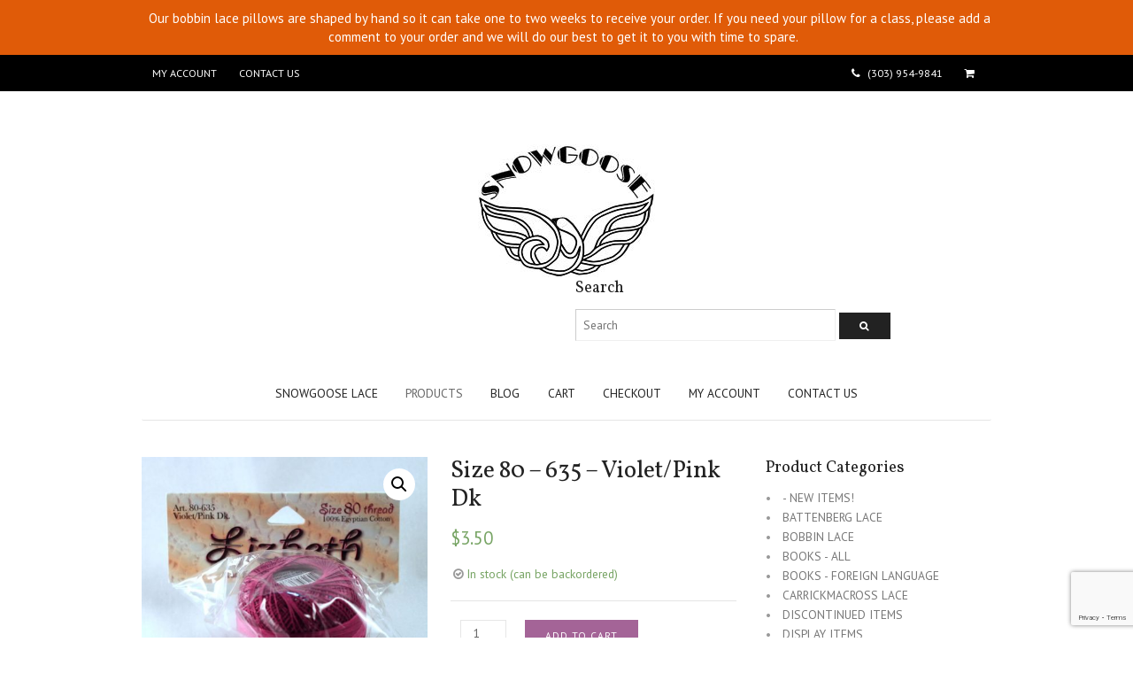

--- FILE ---
content_type: text/html; charset=utf-8
request_url: https://www.google.com/recaptcha/api2/anchor?ar=1&k=6LfnZLQUAAAAABOV_l9vnav7w0I2GrDxWfVcH3ya&co=aHR0cHM6Ly93d3cuc25vd2dvb3NlbGFjZS5jb206NDQz&hl=en&v=PoyoqOPhxBO7pBk68S4YbpHZ&size=invisible&anchor-ms=20000&execute-ms=30000&cb=se1arkj4gksh
body_size: 48725
content:
<!DOCTYPE HTML><html dir="ltr" lang="en"><head><meta http-equiv="Content-Type" content="text/html; charset=UTF-8">
<meta http-equiv="X-UA-Compatible" content="IE=edge">
<title>reCAPTCHA</title>
<style type="text/css">
/* cyrillic-ext */
@font-face {
  font-family: 'Roboto';
  font-style: normal;
  font-weight: 400;
  font-stretch: 100%;
  src: url(//fonts.gstatic.com/s/roboto/v48/KFO7CnqEu92Fr1ME7kSn66aGLdTylUAMa3GUBHMdazTgWw.woff2) format('woff2');
  unicode-range: U+0460-052F, U+1C80-1C8A, U+20B4, U+2DE0-2DFF, U+A640-A69F, U+FE2E-FE2F;
}
/* cyrillic */
@font-face {
  font-family: 'Roboto';
  font-style: normal;
  font-weight: 400;
  font-stretch: 100%;
  src: url(//fonts.gstatic.com/s/roboto/v48/KFO7CnqEu92Fr1ME7kSn66aGLdTylUAMa3iUBHMdazTgWw.woff2) format('woff2');
  unicode-range: U+0301, U+0400-045F, U+0490-0491, U+04B0-04B1, U+2116;
}
/* greek-ext */
@font-face {
  font-family: 'Roboto';
  font-style: normal;
  font-weight: 400;
  font-stretch: 100%;
  src: url(//fonts.gstatic.com/s/roboto/v48/KFO7CnqEu92Fr1ME7kSn66aGLdTylUAMa3CUBHMdazTgWw.woff2) format('woff2');
  unicode-range: U+1F00-1FFF;
}
/* greek */
@font-face {
  font-family: 'Roboto';
  font-style: normal;
  font-weight: 400;
  font-stretch: 100%;
  src: url(//fonts.gstatic.com/s/roboto/v48/KFO7CnqEu92Fr1ME7kSn66aGLdTylUAMa3-UBHMdazTgWw.woff2) format('woff2');
  unicode-range: U+0370-0377, U+037A-037F, U+0384-038A, U+038C, U+038E-03A1, U+03A3-03FF;
}
/* math */
@font-face {
  font-family: 'Roboto';
  font-style: normal;
  font-weight: 400;
  font-stretch: 100%;
  src: url(//fonts.gstatic.com/s/roboto/v48/KFO7CnqEu92Fr1ME7kSn66aGLdTylUAMawCUBHMdazTgWw.woff2) format('woff2');
  unicode-range: U+0302-0303, U+0305, U+0307-0308, U+0310, U+0312, U+0315, U+031A, U+0326-0327, U+032C, U+032F-0330, U+0332-0333, U+0338, U+033A, U+0346, U+034D, U+0391-03A1, U+03A3-03A9, U+03B1-03C9, U+03D1, U+03D5-03D6, U+03F0-03F1, U+03F4-03F5, U+2016-2017, U+2034-2038, U+203C, U+2040, U+2043, U+2047, U+2050, U+2057, U+205F, U+2070-2071, U+2074-208E, U+2090-209C, U+20D0-20DC, U+20E1, U+20E5-20EF, U+2100-2112, U+2114-2115, U+2117-2121, U+2123-214F, U+2190, U+2192, U+2194-21AE, U+21B0-21E5, U+21F1-21F2, U+21F4-2211, U+2213-2214, U+2216-22FF, U+2308-230B, U+2310, U+2319, U+231C-2321, U+2336-237A, U+237C, U+2395, U+239B-23B7, U+23D0, U+23DC-23E1, U+2474-2475, U+25AF, U+25B3, U+25B7, U+25BD, U+25C1, U+25CA, U+25CC, U+25FB, U+266D-266F, U+27C0-27FF, U+2900-2AFF, U+2B0E-2B11, U+2B30-2B4C, U+2BFE, U+3030, U+FF5B, U+FF5D, U+1D400-1D7FF, U+1EE00-1EEFF;
}
/* symbols */
@font-face {
  font-family: 'Roboto';
  font-style: normal;
  font-weight: 400;
  font-stretch: 100%;
  src: url(//fonts.gstatic.com/s/roboto/v48/KFO7CnqEu92Fr1ME7kSn66aGLdTylUAMaxKUBHMdazTgWw.woff2) format('woff2');
  unicode-range: U+0001-000C, U+000E-001F, U+007F-009F, U+20DD-20E0, U+20E2-20E4, U+2150-218F, U+2190, U+2192, U+2194-2199, U+21AF, U+21E6-21F0, U+21F3, U+2218-2219, U+2299, U+22C4-22C6, U+2300-243F, U+2440-244A, U+2460-24FF, U+25A0-27BF, U+2800-28FF, U+2921-2922, U+2981, U+29BF, U+29EB, U+2B00-2BFF, U+4DC0-4DFF, U+FFF9-FFFB, U+10140-1018E, U+10190-1019C, U+101A0, U+101D0-101FD, U+102E0-102FB, U+10E60-10E7E, U+1D2C0-1D2D3, U+1D2E0-1D37F, U+1F000-1F0FF, U+1F100-1F1AD, U+1F1E6-1F1FF, U+1F30D-1F30F, U+1F315, U+1F31C, U+1F31E, U+1F320-1F32C, U+1F336, U+1F378, U+1F37D, U+1F382, U+1F393-1F39F, U+1F3A7-1F3A8, U+1F3AC-1F3AF, U+1F3C2, U+1F3C4-1F3C6, U+1F3CA-1F3CE, U+1F3D4-1F3E0, U+1F3ED, U+1F3F1-1F3F3, U+1F3F5-1F3F7, U+1F408, U+1F415, U+1F41F, U+1F426, U+1F43F, U+1F441-1F442, U+1F444, U+1F446-1F449, U+1F44C-1F44E, U+1F453, U+1F46A, U+1F47D, U+1F4A3, U+1F4B0, U+1F4B3, U+1F4B9, U+1F4BB, U+1F4BF, U+1F4C8-1F4CB, U+1F4D6, U+1F4DA, U+1F4DF, U+1F4E3-1F4E6, U+1F4EA-1F4ED, U+1F4F7, U+1F4F9-1F4FB, U+1F4FD-1F4FE, U+1F503, U+1F507-1F50B, U+1F50D, U+1F512-1F513, U+1F53E-1F54A, U+1F54F-1F5FA, U+1F610, U+1F650-1F67F, U+1F687, U+1F68D, U+1F691, U+1F694, U+1F698, U+1F6AD, U+1F6B2, U+1F6B9-1F6BA, U+1F6BC, U+1F6C6-1F6CF, U+1F6D3-1F6D7, U+1F6E0-1F6EA, U+1F6F0-1F6F3, U+1F6F7-1F6FC, U+1F700-1F7FF, U+1F800-1F80B, U+1F810-1F847, U+1F850-1F859, U+1F860-1F887, U+1F890-1F8AD, U+1F8B0-1F8BB, U+1F8C0-1F8C1, U+1F900-1F90B, U+1F93B, U+1F946, U+1F984, U+1F996, U+1F9E9, U+1FA00-1FA6F, U+1FA70-1FA7C, U+1FA80-1FA89, U+1FA8F-1FAC6, U+1FACE-1FADC, U+1FADF-1FAE9, U+1FAF0-1FAF8, U+1FB00-1FBFF;
}
/* vietnamese */
@font-face {
  font-family: 'Roboto';
  font-style: normal;
  font-weight: 400;
  font-stretch: 100%;
  src: url(//fonts.gstatic.com/s/roboto/v48/KFO7CnqEu92Fr1ME7kSn66aGLdTylUAMa3OUBHMdazTgWw.woff2) format('woff2');
  unicode-range: U+0102-0103, U+0110-0111, U+0128-0129, U+0168-0169, U+01A0-01A1, U+01AF-01B0, U+0300-0301, U+0303-0304, U+0308-0309, U+0323, U+0329, U+1EA0-1EF9, U+20AB;
}
/* latin-ext */
@font-face {
  font-family: 'Roboto';
  font-style: normal;
  font-weight: 400;
  font-stretch: 100%;
  src: url(//fonts.gstatic.com/s/roboto/v48/KFO7CnqEu92Fr1ME7kSn66aGLdTylUAMa3KUBHMdazTgWw.woff2) format('woff2');
  unicode-range: U+0100-02BA, U+02BD-02C5, U+02C7-02CC, U+02CE-02D7, U+02DD-02FF, U+0304, U+0308, U+0329, U+1D00-1DBF, U+1E00-1E9F, U+1EF2-1EFF, U+2020, U+20A0-20AB, U+20AD-20C0, U+2113, U+2C60-2C7F, U+A720-A7FF;
}
/* latin */
@font-face {
  font-family: 'Roboto';
  font-style: normal;
  font-weight: 400;
  font-stretch: 100%;
  src: url(//fonts.gstatic.com/s/roboto/v48/KFO7CnqEu92Fr1ME7kSn66aGLdTylUAMa3yUBHMdazQ.woff2) format('woff2');
  unicode-range: U+0000-00FF, U+0131, U+0152-0153, U+02BB-02BC, U+02C6, U+02DA, U+02DC, U+0304, U+0308, U+0329, U+2000-206F, U+20AC, U+2122, U+2191, U+2193, U+2212, U+2215, U+FEFF, U+FFFD;
}
/* cyrillic-ext */
@font-face {
  font-family: 'Roboto';
  font-style: normal;
  font-weight: 500;
  font-stretch: 100%;
  src: url(//fonts.gstatic.com/s/roboto/v48/KFO7CnqEu92Fr1ME7kSn66aGLdTylUAMa3GUBHMdazTgWw.woff2) format('woff2');
  unicode-range: U+0460-052F, U+1C80-1C8A, U+20B4, U+2DE0-2DFF, U+A640-A69F, U+FE2E-FE2F;
}
/* cyrillic */
@font-face {
  font-family: 'Roboto';
  font-style: normal;
  font-weight: 500;
  font-stretch: 100%;
  src: url(//fonts.gstatic.com/s/roboto/v48/KFO7CnqEu92Fr1ME7kSn66aGLdTylUAMa3iUBHMdazTgWw.woff2) format('woff2');
  unicode-range: U+0301, U+0400-045F, U+0490-0491, U+04B0-04B1, U+2116;
}
/* greek-ext */
@font-face {
  font-family: 'Roboto';
  font-style: normal;
  font-weight: 500;
  font-stretch: 100%;
  src: url(//fonts.gstatic.com/s/roboto/v48/KFO7CnqEu92Fr1ME7kSn66aGLdTylUAMa3CUBHMdazTgWw.woff2) format('woff2');
  unicode-range: U+1F00-1FFF;
}
/* greek */
@font-face {
  font-family: 'Roboto';
  font-style: normal;
  font-weight: 500;
  font-stretch: 100%;
  src: url(//fonts.gstatic.com/s/roboto/v48/KFO7CnqEu92Fr1ME7kSn66aGLdTylUAMa3-UBHMdazTgWw.woff2) format('woff2');
  unicode-range: U+0370-0377, U+037A-037F, U+0384-038A, U+038C, U+038E-03A1, U+03A3-03FF;
}
/* math */
@font-face {
  font-family: 'Roboto';
  font-style: normal;
  font-weight: 500;
  font-stretch: 100%;
  src: url(//fonts.gstatic.com/s/roboto/v48/KFO7CnqEu92Fr1ME7kSn66aGLdTylUAMawCUBHMdazTgWw.woff2) format('woff2');
  unicode-range: U+0302-0303, U+0305, U+0307-0308, U+0310, U+0312, U+0315, U+031A, U+0326-0327, U+032C, U+032F-0330, U+0332-0333, U+0338, U+033A, U+0346, U+034D, U+0391-03A1, U+03A3-03A9, U+03B1-03C9, U+03D1, U+03D5-03D6, U+03F0-03F1, U+03F4-03F5, U+2016-2017, U+2034-2038, U+203C, U+2040, U+2043, U+2047, U+2050, U+2057, U+205F, U+2070-2071, U+2074-208E, U+2090-209C, U+20D0-20DC, U+20E1, U+20E5-20EF, U+2100-2112, U+2114-2115, U+2117-2121, U+2123-214F, U+2190, U+2192, U+2194-21AE, U+21B0-21E5, U+21F1-21F2, U+21F4-2211, U+2213-2214, U+2216-22FF, U+2308-230B, U+2310, U+2319, U+231C-2321, U+2336-237A, U+237C, U+2395, U+239B-23B7, U+23D0, U+23DC-23E1, U+2474-2475, U+25AF, U+25B3, U+25B7, U+25BD, U+25C1, U+25CA, U+25CC, U+25FB, U+266D-266F, U+27C0-27FF, U+2900-2AFF, U+2B0E-2B11, U+2B30-2B4C, U+2BFE, U+3030, U+FF5B, U+FF5D, U+1D400-1D7FF, U+1EE00-1EEFF;
}
/* symbols */
@font-face {
  font-family: 'Roboto';
  font-style: normal;
  font-weight: 500;
  font-stretch: 100%;
  src: url(//fonts.gstatic.com/s/roboto/v48/KFO7CnqEu92Fr1ME7kSn66aGLdTylUAMaxKUBHMdazTgWw.woff2) format('woff2');
  unicode-range: U+0001-000C, U+000E-001F, U+007F-009F, U+20DD-20E0, U+20E2-20E4, U+2150-218F, U+2190, U+2192, U+2194-2199, U+21AF, U+21E6-21F0, U+21F3, U+2218-2219, U+2299, U+22C4-22C6, U+2300-243F, U+2440-244A, U+2460-24FF, U+25A0-27BF, U+2800-28FF, U+2921-2922, U+2981, U+29BF, U+29EB, U+2B00-2BFF, U+4DC0-4DFF, U+FFF9-FFFB, U+10140-1018E, U+10190-1019C, U+101A0, U+101D0-101FD, U+102E0-102FB, U+10E60-10E7E, U+1D2C0-1D2D3, U+1D2E0-1D37F, U+1F000-1F0FF, U+1F100-1F1AD, U+1F1E6-1F1FF, U+1F30D-1F30F, U+1F315, U+1F31C, U+1F31E, U+1F320-1F32C, U+1F336, U+1F378, U+1F37D, U+1F382, U+1F393-1F39F, U+1F3A7-1F3A8, U+1F3AC-1F3AF, U+1F3C2, U+1F3C4-1F3C6, U+1F3CA-1F3CE, U+1F3D4-1F3E0, U+1F3ED, U+1F3F1-1F3F3, U+1F3F5-1F3F7, U+1F408, U+1F415, U+1F41F, U+1F426, U+1F43F, U+1F441-1F442, U+1F444, U+1F446-1F449, U+1F44C-1F44E, U+1F453, U+1F46A, U+1F47D, U+1F4A3, U+1F4B0, U+1F4B3, U+1F4B9, U+1F4BB, U+1F4BF, U+1F4C8-1F4CB, U+1F4D6, U+1F4DA, U+1F4DF, U+1F4E3-1F4E6, U+1F4EA-1F4ED, U+1F4F7, U+1F4F9-1F4FB, U+1F4FD-1F4FE, U+1F503, U+1F507-1F50B, U+1F50D, U+1F512-1F513, U+1F53E-1F54A, U+1F54F-1F5FA, U+1F610, U+1F650-1F67F, U+1F687, U+1F68D, U+1F691, U+1F694, U+1F698, U+1F6AD, U+1F6B2, U+1F6B9-1F6BA, U+1F6BC, U+1F6C6-1F6CF, U+1F6D3-1F6D7, U+1F6E0-1F6EA, U+1F6F0-1F6F3, U+1F6F7-1F6FC, U+1F700-1F7FF, U+1F800-1F80B, U+1F810-1F847, U+1F850-1F859, U+1F860-1F887, U+1F890-1F8AD, U+1F8B0-1F8BB, U+1F8C0-1F8C1, U+1F900-1F90B, U+1F93B, U+1F946, U+1F984, U+1F996, U+1F9E9, U+1FA00-1FA6F, U+1FA70-1FA7C, U+1FA80-1FA89, U+1FA8F-1FAC6, U+1FACE-1FADC, U+1FADF-1FAE9, U+1FAF0-1FAF8, U+1FB00-1FBFF;
}
/* vietnamese */
@font-face {
  font-family: 'Roboto';
  font-style: normal;
  font-weight: 500;
  font-stretch: 100%;
  src: url(//fonts.gstatic.com/s/roboto/v48/KFO7CnqEu92Fr1ME7kSn66aGLdTylUAMa3OUBHMdazTgWw.woff2) format('woff2');
  unicode-range: U+0102-0103, U+0110-0111, U+0128-0129, U+0168-0169, U+01A0-01A1, U+01AF-01B0, U+0300-0301, U+0303-0304, U+0308-0309, U+0323, U+0329, U+1EA0-1EF9, U+20AB;
}
/* latin-ext */
@font-face {
  font-family: 'Roboto';
  font-style: normal;
  font-weight: 500;
  font-stretch: 100%;
  src: url(//fonts.gstatic.com/s/roboto/v48/KFO7CnqEu92Fr1ME7kSn66aGLdTylUAMa3KUBHMdazTgWw.woff2) format('woff2');
  unicode-range: U+0100-02BA, U+02BD-02C5, U+02C7-02CC, U+02CE-02D7, U+02DD-02FF, U+0304, U+0308, U+0329, U+1D00-1DBF, U+1E00-1E9F, U+1EF2-1EFF, U+2020, U+20A0-20AB, U+20AD-20C0, U+2113, U+2C60-2C7F, U+A720-A7FF;
}
/* latin */
@font-face {
  font-family: 'Roboto';
  font-style: normal;
  font-weight: 500;
  font-stretch: 100%;
  src: url(//fonts.gstatic.com/s/roboto/v48/KFO7CnqEu92Fr1ME7kSn66aGLdTylUAMa3yUBHMdazQ.woff2) format('woff2');
  unicode-range: U+0000-00FF, U+0131, U+0152-0153, U+02BB-02BC, U+02C6, U+02DA, U+02DC, U+0304, U+0308, U+0329, U+2000-206F, U+20AC, U+2122, U+2191, U+2193, U+2212, U+2215, U+FEFF, U+FFFD;
}
/* cyrillic-ext */
@font-face {
  font-family: 'Roboto';
  font-style: normal;
  font-weight: 900;
  font-stretch: 100%;
  src: url(//fonts.gstatic.com/s/roboto/v48/KFO7CnqEu92Fr1ME7kSn66aGLdTylUAMa3GUBHMdazTgWw.woff2) format('woff2');
  unicode-range: U+0460-052F, U+1C80-1C8A, U+20B4, U+2DE0-2DFF, U+A640-A69F, U+FE2E-FE2F;
}
/* cyrillic */
@font-face {
  font-family: 'Roboto';
  font-style: normal;
  font-weight: 900;
  font-stretch: 100%;
  src: url(//fonts.gstatic.com/s/roboto/v48/KFO7CnqEu92Fr1ME7kSn66aGLdTylUAMa3iUBHMdazTgWw.woff2) format('woff2');
  unicode-range: U+0301, U+0400-045F, U+0490-0491, U+04B0-04B1, U+2116;
}
/* greek-ext */
@font-face {
  font-family: 'Roboto';
  font-style: normal;
  font-weight: 900;
  font-stretch: 100%;
  src: url(//fonts.gstatic.com/s/roboto/v48/KFO7CnqEu92Fr1ME7kSn66aGLdTylUAMa3CUBHMdazTgWw.woff2) format('woff2');
  unicode-range: U+1F00-1FFF;
}
/* greek */
@font-face {
  font-family: 'Roboto';
  font-style: normal;
  font-weight: 900;
  font-stretch: 100%;
  src: url(//fonts.gstatic.com/s/roboto/v48/KFO7CnqEu92Fr1ME7kSn66aGLdTylUAMa3-UBHMdazTgWw.woff2) format('woff2');
  unicode-range: U+0370-0377, U+037A-037F, U+0384-038A, U+038C, U+038E-03A1, U+03A3-03FF;
}
/* math */
@font-face {
  font-family: 'Roboto';
  font-style: normal;
  font-weight: 900;
  font-stretch: 100%;
  src: url(//fonts.gstatic.com/s/roboto/v48/KFO7CnqEu92Fr1ME7kSn66aGLdTylUAMawCUBHMdazTgWw.woff2) format('woff2');
  unicode-range: U+0302-0303, U+0305, U+0307-0308, U+0310, U+0312, U+0315, U+031A, U+0326-0327, U+032C, U+032F-0330, U+0332-0333, U+0338, U+033A, U+0346, U+034D, U+0391-03A1, U+03A3-03A9, U+03B1-03C9, U+03D1, U+03D5-03D6, U+03F0-03F1, U+03F4-03F5, U+2016-2017, U+2034-2038, U+203C, U+2040, U+2043, U+2047, U+2050, U+2057, U+205F, U+2070-2071, U+2074-208E, U+2090-209C, U+20D0-20DC, U+20E1, U+20E5-20EF, U+2100-2112, U+2114-2115, U+2117-2121, U+2123-214F, U+2190, U+2192, U+2194-21AE, U+21B0-21E5, U+21F1-21F2, U+21F4-2211, U+2213-2214, U+2216-22FF, U+2308-230B, U+2310, U+2319, U+231C-2321, U+2336-237A, U+237C, U+2395, U+239B-23B7, U+23D0, U+23DC-23E1, U+2474-2475, U+25AF, U+25B3, U+25B7, U+25BD, U+25C1, U+25CA, U+25CC, U+25FB, U+266D-266F, U+27C0-27FF, U+2900-2AFF, U+2B0E-2B11, U+2B30-2B4C, U+2BFE, U+3030, U+FF5B, U+FF5D, U+1D400-1D7FF, U+1EE00-1EEFF;
}
/* symbols */
@font-face {
  font-family: 'Roboto';
  font-style: normal;
  font-weight: 900;
  font-stretch: 100%;
  src: url(//fonts.gstatic.com/s/roboto/v48/KFO7CnqEu92Fr1ME7kSn66aGLdTylUAMaxKUBHMdazTgWw.woff2) format('woff2');
  unicode-range: U+0001-000C, U+000E-001F, U+007F-009F, U+20DD-20E0, U+20E2-20E4, U+2150-218F, U+2190, U+2192, U+2194-2199, U+21AF, U+21E6-21F0, U+21F3, U+2218-2219, U+2299, U+22C4-22C6, U+2300-243F, U+2440-244A, U+2460-24FF, U+25A0-27BF, U+2800-28FF, U+2921-2922, U+2981, U+29BF, U+29EB, U+2B00-2BFF, U+4DC0-4DFF, U+FFF9-FFFB, U+10140-1018E, U+10190-1019C, U+101A0, U+101D0-101FD, U+102E0-102FB, U+10E60-10E7E, U+1D2C0-1D2D3, U+1D2E0-1D37F, U+1F000-1F0FF, U+1F100-1F1AD, U+1F1E6-1F1FF, U+1F30D-1F30F, U+1F315, U+1F31C, U+1F31E, U+1F320-1F32C, U+1F336, U+1F378, U+1F37D, U+1F382, U+1F393-1F39F, U+1F3A7-1F3A8, U+1F3AC-1F3AF, U+1F3C2, U+1F3C4-1F3C6, U+1F3CA-1F3CE, U+1F3D4-1F3E0, U+1F3ED, U+1F3F1-1F3F3, U+1F3F5-1F3F7, U+1F408, U+1F415, U+1F41F, U+1F426, U+1F43F, U+1F441-1F442, U+1F444, U+1F446-1F449, U+1F44C-1F44E, U+1F453, U+1F46A, U+1F47D, U+1F4A3, U+1F4B0, U+1F4B3, U+1F4B9, U+1F4BB, U+1F4BF, U+1F4C8-1F4CB, U+1F4D6, U+1F4DA, U+1F4DF, U+1F4E3-1F4E6, U+1F4EA-1F4ED, U+1F4F7, U+1F4F9-1F4FB, U+1F4FD-1F4FE, U+1F503, U+1F507-1F50B, U+1F50D, U+1F512-1F513, U+1F53E-1F54A, U+1F54F-1F5FA, U+1F610, U+1F650-1F67F, U+1F687, U+1F68D, U+1F691, U+1F694, U+1F698, U+1F6AD, U+1F6B2, U+1F6B9-1F6BA, U+1F6BC, U+1F6C6-1F6CF, U+1F6D3-1F6D7, U+1F6E0-1F6EA, U+1F6F0-1F6F3, U+1F6F7-1F6FC, U+1F700-1F7FF, U+1F800-1F80B, U+1F810-1F847, U+1F850-1F859, U+1F860-1F887, U+1F890-1F8AD, U+1F8B0-1F8BB, U+1F8C0-1F8C1, U+1F900-1F90B, U+1F93B, U+1F946, U+1F984, U+1F996, U+1F9E9, U+1FA00-1FA6F, U+1FA70-1FA7C, U+1FA80-1FA89, U+1FA8F-1FAC6, U+1FACE-1FADC, U+1FADF-1FAE9, U+1FAF0-1FAF8, U+1FB00-1FBFF;
}
/* vietnamese */
@font-face {
  font-family: 'Roboto';
  font-style: normal;
  font-weight: 900;
  font-stretch: 100%;
  src: url(//fonts.gstatic.com/s/roboto/v48/KFO7CnqEu92Fr1ME7kSn66aGLdTylUAMa3OUBHMdazTgWw.woff2) format('woff2');
  unicode-range: U+0102-0103, U+0110-0111, U+0128-0129, U+0168-0169, U+01A0-01A1, U+01AF-01B0, U+0300-0301, U+0303-0304, U+0308-0309, U+0323, U+0329, U+1EA0-1EF9, U+20AB;
}
/* latin-ext */
@font-face {
  font-family: 'Roboto';
  font-style: normal;
  font-weight: 900;
  font-stretch: 100%;
  src: url(//fonts.gstatic.com/s/roboto/v48/KFO7CnqEu92Fr1ME7kSn66aGLdTylUAMa3KUBHMdazTgWw.woff2) format('woff2');
  unicode-range: U+0100-02BA, U+02BD-02C5, U+02C7-02CC, U+02CE-02D7, U+02DD-02FF, U+0304, U+0308, U+0329, U+1D00-1DBF, U+1E00-1E9F, U+1EF2-1EFF, U+2020, U+20A0-20AB, U+20AD-20C0, U+2113, U+2C60-2C7F, U+A720-A7FF;
}
/* latin */
@font-face {
  font-family: 'Roboto';
  font-style: normal;
  font-weight: 900;
  font-stretch: 100%;
  src: url(//fonts.gstatic.com/s/roboto/v48/KFO7CnqEu92Fr1ME7kSn66aGLdTylUAMa3yUBHMdazQ.woff2) format('woff2');
  unicode-range: U+0000-00FF, U+0131, U+0152-0153, U+02BB-02BC, U+02C6, U+02DA, U+02DC, U+0304, U+0308, U+0329, U+2000-206F, U+20AC, U+2122, U+2191, U+2193, U+2212, U+2215, U+FEFF, U+FFFD;
}

</style>
<link rel="stylesheet" type="text/css" href="https://www.gstatic.com/recaptcha/releases/PoyoqOPhxBO7pBk68S4YbpHZ/styles__ltr.css">
<script nonce="hDg96fLvZRvazrhaCizwJA" type="text/javascript">window['__recaptcha_api'] = 'https://www.google.com/recaptcha/api2/';</script>
<script type="text/javascript" src="https://www.gstatic.com/recaptcha/releases/PoyoqOPhxBO7pBk68S4YbpHZ/recaptcha__en.js" nonce="hDg96fLvZRvazrhaCizwJA">
      
    </script></head>
<body><div id="rc-anchor-alert" class="rc-anchor-alert"></div>
<input type="hidden" id="recaptcha-token" value="[base64]">
<script type="text/javascript" nonce="hDg96fLvZRvazrhaCizwJA">
      recaptcha.anchor.Main.init("[\x22ainput\x22,[\x22bgdata\x22,\x22\x22,\[base64]/[base64]/[base64]/[base64]/[base64]/UltsKytdPUU6KEU8MjA0OD9SW2wrK109RT4+NnwxOTI6KChFJjY0NTEyKT09NTUyOTYmJk0rMTxjLmxlbmd0aCYmKGMuY2hhckNvZGVBdChNKzEpJjY0NTEyKT09NTYzMjA/[base64]/[base64]/[base64]/[base64]/[base64]/[base64]/[base64]\x22,\[base64]\\u003d\\u003d\x22,\x22LWw5WMOAeRDCg8KiwrTDnMKQw73CpMOQMsK4VsOSfsOqA8OSwoBRwpzCiibCi2dpb3nChMKWb2TDnDIKU2LDkmE2wosMBMKFalDCrRFOwqEnwp/CkAHDr8Opw5xmw7oNw6QddzvDi8OWwo1kYVhTwqXCvyjCq8OQLsO1ccOCwrbCkB5ACRNpRyfCllbDoxzDtkfDhWgtbz0/dMKJNhfCmm3CuG3DoMKbw6fDkMOhJMKbwoQIMsOiNsOFwp3Cj0zClxx7BsKYwrU6KGVBZkoSMMOJanTDp8O0w6Mnw5RkwoBfKBDDrzvCgcOvw7jCqVYzw6XCilJ3w4PDjxTDsw4+PxzDusKQw6LCkcKQwr5ww47DrQ3Ch8Opw4rCqW/CuCHCtsOlYClzFsOrwopBwqvDulNWw512wo9+PcOOw6otQRvCr8KMwqNYwpkOa8O6O8KzwodowqkCw4V8w5bCjgbDvMOlUX7DnTlIw7TDl8O/w6x4BRbDkMKKw5hYwo59YynCh2JRw7rCiXw5wocsw4jCgwHDusKkWSU9wrsKwrQqS8Otw5JFw5jDrMKWEB8/W1oMZCgeAwvDpMOLKUNow5fDhcOow7LDk8Oiw7FPw7zCj8OXw6zDgMO9KmBpw7dhPMOVw5/[base64]/Ci8O7w57DrMOADsK/H8O5w43CoTfCrMKkw6VMakBuwp7DjsOwYsOJNsKeHsKvwrgfAl4UThBcQ2LDlhHDiF/CjcKbwr/ChlPDgsOYZcKxZ8O9EBwbwrovJE8Lwqkowq3Cg8ODwohtR2TDqcO5wpvCn3/Dt8OlwoZPeMOwwo9EGcOMQBXCuQVgwq1lRn/Dkj7CmT3CsMOtP8K4C27DrMOZwojDjkZmw4bCjcOWwqnCgsOnV8KVN0ldNcKPw7hoNgzCpVXCtkzDrcOpKl0mwpl5QAFpe8KcwpXCvsOQe1DCnyQXWCw/On/DlV4ILDbDkEbDqBpFNl/Cu8OgwrLDqsKIwqLCsXUYw4zCn8KEwpc6J8OqV8K7w5oFw4Raw7HDtsOFwpZYH1NQUcKLWiwCw755wqxpfilqew7CulHCpcKXwrJaEi8fwrvCusOYw4oPw4DCh8OMwr0aWsOGeXrDlgQMUHLDiE7DlsO/wq0swpcLDAFQwrTCrzJkX3p1W8OVw63DpyjDosO2G8OPLxBbaH7DnG3ChsOAw7jCqxfCjcKdOsKgw6MYwqHCq8ORwqoHI8KnLcOUw5zChB1ENTXDqQzCgizDusK/[base64]/[base64]/WGLCvTsLA8OaMXHCiMOJGcK7UhI5RlTCrsOkZFBGwqnCjyDCisK6BgHDq8OYLFpCwpdEwrQZw7YCw6BqTsKyNEHDlsOFF8ODKDYfwpHDlRLClcOtw4kGw5UEZsOBw6Fvw7tYwr/DtcOxwpw3EHsvw4HDjMKzdsKofQLChDpowqfCj8KAw74fACImw57CtsKvSQFFwpnDp8KiAMOHw6TDjU8ke1nCpcOyUcKzw4HDlBDCjMK/wpLCisOUAn5ebsKAwr8WwoHChMKOwobCuBDDssKYwrYXUsOzwrFkPMKqwpVSAcKtBcKlw7J+N8KvFcOowqLDpVMVw4dOwqcvwoA+NsOXw7xyw4obw4NWwr/CnsOrwq10BFnDvcK9w7wPcMKQw44zwrQDw57CklzCqUpdwq7DocOJw4Buw5EdBcKja8KTw4XCjiLCgnTDlnPDrMKWUMOdesKrAcKECMOTw7tbw5/Cj8K6w4jCiMO+w6fDnMO4YAYXw4pXf8OUAB/DpcKeSH/DgE85fcKSE8KxVMKpw69qw6ozw6hmw5hQHHAgfRnCpVUowrHDncK0cn/DnSrDnMO6wrlAwqPDtHzDncO9CcK2EhMtAMOndsKHGBfDjEzDs3hEQcKAw5TDq8Kiwr/[base64]/Do0DClMKrw7EJETTDmkZ9w6/[base64]/wqhfVRXCg8OsNRLChsKZTsKbPShIbMKAwqHDnsKqEXHDhsOAwrEIa0fCqMONAi7DtsKZXh7DmcKzw5dzwpPDqF3DjyVxwq8+G8Ocw7hZw65KaMO4cWIBdzMUCsOYREIydsOiw6EMTyPDum7CoBEZQG8Hw6/[base64]/Dv28+w6LDr8KSOMOjUGLDkSUzW0bDuxMdV8OtZMKmAsOaw5DDpsKycyhhdsKgYzjCl8Kjw4FlXmRCE8OTFQlUwrXClMKEd8KwKsKnw4bCmMO/H8KVb8Kaw4XDhMOVw6VQw7HCi0wsTSJfasOMcMK0dxnDo8Osw4JzLhM+w7rCjcKcbcK8f2zCn8OoV2UtwoQpBsOeK8KMw4F1w7sEOcOZw4RHwrYXwpzDtMOxCxweGMOTZyzCoGfCosObwolEwo0uwp0two/DhMOWw4bCpHfDog7DrcOKWMKSXDFHSSHDphzDgsOROSZebhoIOkLChTZvXHFcw5nCq8KhHcKTQCUVw7/DolDDgQ/Do8OCw4XCjB4IaMO1wqgFdcOOWBXCmw3Ct8Kvwo4gwqrCt0rDucKfam9cw7XDgsK8PMOqIMO5w4HCiUXCmTMtFU/DvsOZwoDDksO1L3TCjcK4w4jDrWADG0nCo8K8K8KmAjTDh8KLP8KSEUPDtsKeM8K3f1DDg8KlKsKAw7oAw4NwwoDChcOUAsKCw6kuw7luUGrDqcOUfsOSw7PDqMOEwoU+w5TCscOeZV0JwrbDr8OBwqtCw7rDkcKrw6M/[base64]/wqPDo8OKLxtqMBvDh8OZw6B+bcOTwpnCrWR8w4bDsTDCssKJNcOWwr9oCBAtNBhTwrQYexXDsMKGJMOrVMOYQsKtwpTDp8O2ckh/PzPCjcKdR1LCvl/DglQBw51LGcOwwqpaw4HChUtuw7nDh8KbwqZHNMKiwonCgQ3DgcKtw75tOyoKwrjCiMOqwqTCr2IoUkUbOXTCosKPwq/CosOcwqF/w5QQw6nCsMOsw5BQT2HCvHbDuW9abFbDtcKgI8KcCEp4w7/DhhRtfwLCg8KTwr4zSsOxSSpxPkdWwpFHwo3CocKXw6rDhxAxw6DCgcOgw6jCtjoKbg9Hw6jDkkFjw7E2M8K+AMOOXwdmw4jDocOATzxcZwXCrMOjRg3DrsO5dy9KQgMqw75aK0HDjsKoYsKOwrpAwprDnMKnS2fCik1+fwFAAsKewr/DoVTCo8KWw6A+VU0xwoZpBsKKacOywolSR1ASMsKHwoENJ1hbFiTDuz/DmcOZOMOOw4AOw7VVUMOXw6kvNMOFwqoqNh/CisK3cMO0w6PDt8KfwpzDlwPCqcKVw5VaXMOHDcOSPwbCkRnDg8K7K1HDpcK8FcKsDEjDtMOeeTEdw5PCjMKpBcOiJ07CmgfDisKowrrDh0U1X3EjwrsowqIuwpbCn3zDucOUwp/DhB0ALx4IwrcqOBV8WBPCmcKRGMOkI21PGDvCncKZAQTDn8KZJxnDhsOnJ8Otw5Iqwr0AcA7CosKJwqTCtcOAw7/Du8Ojw4DCm8O6woHCoMKVasOIY1PDlUrCqMKTQcOywrNeX3JjSg7DqjdhK03DkW4FwrQZPk9JNMOewpTDgsO1w63CrU7DjCHCp3dnGcKWWcKwwptUP2DCnFtuw4d6wqfCrzhuwq7Cuy/[base64]/OMOow4nCuHkuEcOCwqjDm8OaYMKzw43Dg8KGw78uezF8w44USsKZw7vDsjg4wp7CjUDDtyXCpcKsw70ZNMKvwpNtdRtNwofCt3FsDDYhe8Kpd8OlWDLCtF/Cvm4FBhwEw6/DlyI5NsKpJcOxdh7DrWlfLsK5wrUiCsOHwod5RsKfwqbCjHYvWEktPgEFF8Kkw4TDvcK0ZMKWw5kMw6fCnj/DnQpXw43CnFjCl8KDwq4xwoTDuGrChmxPwqkkw6rDmCYPwpUnw5vCtUbCryV/[base64]/CtsKfSQ7CjXFDwqHDgsKcwrgZwp3Dt8OYwrvDn2/Dumdnw7XCoMOewqwEBllTw753w6QEw7zCpFZtd1vCkQrDlDJDJScsJsOadGVLwq9saxtbYiTDjXc5w4rDsMK1w6F3HwLDkxQ/[base64]/DplXDt25VwqYIw4orw7XCkHppw5LDilrDp8KebV0EE2ovw6vCmGF0w6IcGHg0X3t/wo5hw6HCgQbDvwDCo3F3w6AYwog7w7B3ZMKhaWnDl1/CkcKUwr5LGmVdwo3CiA4PdcOpKcKkCMKxEG4xMsKQfipZwpYxwqpPd8OJwrrCk8K6asO5w7DDnFprcH/[base64]/[base64]/DkcOvMsO0Mi8UWl/CpgvDqMK7woPDo8OBwqvDlsOpw4lCw5PCtMOZTD5kw48Sw7vCgS/Dk8Ocw7ghTcKww41rV8Kew48Lw501ZE/CvsK9DsOsX8OswrrDt8Ofwr1IIUwew5bCvWJXVifDmMOxKkkwwp/DgMK8wpw+S8OtEUJHGcOAPcO9wrzCrMK+DsKVwqLDkMKycsKFYcOHaRZqwrU6YiAfbcOQC1R0V0bCi8Okw7xRSjcoPcKmwpvChyEhcTwDCcOpwoPCucOyw7TCh8KQBMKhwpLCnMORfkDCqsOnw5LChcKQwoZvR8OlwqfCk1/DkD3CgMODw4rDkWjCt20zAF1Ew5NHHMOCOMObw5pfw4crwq/CisOZw6M0w4rDkltZw5E5WcK0KRbCkXlaw4sBwohlFUTDoAplw7YJS8OPwo8BOcOfwqc8w5JWb8KnfnEYP8OFG8K7fGcvw6x5dHrDk8O0BMKxw6vCngHDsnrClsOyw5/[base64]/W3Vuw4jCp8KvYmhtwpdKw7A+w6fDjwLDiXLDnsK5fgPCuWXCvMO9IMO/w6EJfMKtEBzDmsKFw5DDnETDh2TDqGBMwq/[base64]/CmMOhYGzCisKNw5bCuMO4w6PCmCHCtGA0w4DCm0ELWTLDgFARw4HChHjDvjAFeAjDpiFZM8Klw4MbIU/[base64]/CjQlrw4nDokbClilVwpdmw4MQYcO/c8OlVcKOwrBpw5zCu3hfwrXDqQdew6Anw4pMJcOKw6AGP8KZN8O0wpFbd8OGIGrDtiXCj8KBwo0aAcO8wpvCn37DusKHLcO/IcOfwqslCSRcwrlqwoPCqsOowpQBwrR0K1oBJA/[base64]/XcKxw79qw4kjfsOlw5Y/w5zCgcOFME/[base64]/wo87wqfCiHnDoD8Cw73CiW/[base64]/DjlTDlMOaAMOdRRPDjsKgw7cqw5IRXsOgdHzDh37CmMOEwpN8G8K8dVUhw7PCi8OYw7Btw7HDmcKmeMOLPBlIwqxPe2sZwr5xwr/[base64]/[base64]/[base64]/ClsOpdxbDsV3CpzzDj8OrH8OWwo1Jw7zDlw8XHg03w5FDwpYgbsKyJErDqDhxenbDkcKawoR7bcO+a8K4woUGTsO/w4BZNXI7wr7ChsKEAnHDs8OswqHCncKdfyptw6hNDzNJAyHDkiJrHHNlwqjDp24Va30NVsKDwoPDgMK+wrrDq1ZWOgTDn8KxCsKYJ8OHw7XDsjU1wqY9eH/[base64]/HkfCqB0Nw5kRw6DDuUx6wqprHDfCvcKbw5zCgkjDhMOjwqQmVMOgXcK3SE4+wpjDpnDCrcKTQmNDQmFtOynCgxoFYlIvw58UVgQxWsKLwrM0wpPCnsOSwoLDicOQGX42wojCn8O/Kkc8w5LDrF8VbMOfLVJfaDjDn8Otw7PCl8O/TsKpLk0Swp9eVwLCicOtRVXCo8O6HcOyK1TCjcKiAwIdJsOVaGbChcOsa8KKwrrCqBlJwpnCgml4PMOZGMK+cVkPw6/DjR4GwqojLA9vOCdRS8KucGQSw44/w4/DtRMEYSbCiRzCtcOmckIAwpNqwqpHbMOdEU0hw5nDncK6wr05w5nDn1fDmMOBG0k1aTw8w5QdYMOkw4HCkBhkw43DvhcbcxzDnsO/w5nCj8O/wp4WwqjDgScOwqvCocOGNcKjwqs7wqXDrS/Dj8OzPn1PG8KywpsVFmoew4AgAkwaCMK6B8Oyw5nDq8OoCyFjPDMHBcKew5sdwpNOMnHCvw4qwpbCqHJXw70zw53DgGIrd33DmsO7w4JCKMKswpvDkm/Dr8O3wqrCv8OuR8O/wrDCt0I3woxod8Kbw5/DqMOSNEQEw7LDunfCr8OyAUzDq8OkwqnDkcOfwqnDhwDCn8Kbw4TCh2MAA1MwYBZUJcKzE3IYYyR+KQ7CvGzDj0RwwpXDvA4jYMOzw54bwqfChBrDhQnDmsKjwqxGME4rTMOdSwDCo8OzKSvDpsO2wopmwossGMOWw5RDfsO/dAZ5TMOvwrHCq2xDw5fCvkrDqFPDqC7Cn8OrwrVkw43CrgXDvBlDw5EnwqTDjsK/wqcETlbCi8KfZTotVGNewphWE03Dq8O8dMKXKnFuwrM/wrR0YsOKU8KKw6jCkMKKwr7CvX1+Y8KxRFrCvEcLGRs/[base64]/CjhsUDk7DvcOPwr8mwr3DusKnw55vUXJXwo3Du8Kww4/DsMKfw7ooR8KQwonDvsKtVMKmd8OBCjlPCMOsw7XCo0MtwoDDumQTw4xhw4zDtmRNY8KaWsKLQMOLf8Ojw5saVMObCjLDgcO1NMKlw6QnW2vDrcKRw5PDihzDqXcqdUNKGn0EwonDrwTDmTfDrcOhDUXDqlfDmzjDmzbChcKww6I+w78QL2RCwo/DhQ0swp/CtsO7wo7DuQEIw4zDhFoWcGBnw75WT8KRwrPCjjrCh2nDusOZwrQIwoBGZMOBw4XCjCAow4BoIx8ywpNYESwwTV1YwqFuXsK8MMKbIHkPA8K0QmHDr3HCjizCicKqwrPCscO8wr9kwoFoMMO+UMO0OBwtwoFOwod9K0HCqMOicWt1wprCjjrCmHPDkljCjlLDkcO/w61Wwq57w7pnQSPCikPCmjHDssKSKQAFScKvf0Y8ShzDsU8YKATCplVABcOPwqMSPTsMVAnDvcKEBFtxwrjCryrDqsKywrY9IG/CnsKJHC7DsDAzfMKiYFQ1w4/DkGHDhcKiw6xZwr0jeMORLmfDs8KWw5hIcW3CnsKRSgfCl8KiB8Kxw43CpUgpw5LChUofw7JxNsOjKEXChE/DuR3Ck8KnHMOpwpkGfcOEMsOPIMOZKsK8W2vChTtZZcKmY8KodzkpwpXDocKswoEDC8OVSn/[base64]/w4AVI8OOMR/Dnk5Vw4YKE8O6bnpJQsKIw7dVaE/ClDbDlHjCmSLCt2tMwoY0w4PDpj/[base64]/EcOEIsOqHMKDKcOowqU1HsOtBsOucxzDvsOeARXCkjDDgMOyVsOsX1VPTsKmMRXCpcOKaMOZw4FsfMONcFvCqlo/Q8KCwpLDrVHDvcKMBShAJzzCmmN/w6pCX8Kkw7bCoWtQw4dHwrHDswbDqU/CnWHDtsKew51QN8K9O8K8w78swofDoRLCt8KZw5rDr8OXKcKbRcOhEAMyw7jClgrCgh3Do0xkwod7w5DCkcODw594FMKxdcOJw6HDvMKOVsKzwrbCrEfCt3nCgwnCn2hRw4RbZcKuw41gQ3kkwrzDsgdEACfDuz7DtcOKbHt2w5/CjhrDnH4dw5Rbwq/CscOMwqMiXcK5JcKTcMO7w6cxwozCowY2BsKWHMKEw7fClsKwwoPDgMKfacKIw6LDh8OWw6vChsK9w6g5wqdEVSkUPsKswpnDq8O1Bwp4PlkUw6xzGifCn8OnMsOGw7LDncO0w7vDnsOrAMODAT/CoMK8LsOjXWfDiMKUwop1wrXDo8OSw6TDpz3CklTDs8K/WAbDp2zDkk1RwpDCpMONw4ARwq3CtsKjJMK6wq/Cv8KDwqtSVsKzw5jCl0XDnBvDqgnDgUDDjsOJR8OEw5jDmsOJw77Dm8Oxw6nDu2LCqMOLJcO1LhnCl8K2CsKNw5VAL21OTcOYesKnbi4kdWXDrMODwpTChcOSwrwyw50oJiTDlFPDmUrCsMOdwoHDgBc1w41sWRklw7/DihPDtjx8LzLDt194w6XDnkHCnMKjwqvDsBfCnMO2w7tGwpwpw7Jnwq3DjsODw4bDoWBLHgQvVDgSwpvDo8OCwq/Cl8K+w4jDlEXDqiE0bV9oOsKPB0TDizNBw5HCtMKvEMOrwql1HsKJwpjCkcKWwrsmw5XDrsOAw6/DqcKMTcKJYmjCgsKRw4nDpybDry3DlMKEwr/DuiJMwqc8w4ZBwpXDo8OcVw5uQQfDj8KCOz3CncKwwobCmGI8w7PDklPDj8O4woDCm07CpmodKmYCwoPDgUDCo1piVsOqwqIiPxTDswwXasK4w4nDtGFlwo/Dt8OyZDjCtEbCtMOVEcOOOEvDusOrJTU4Zmc4ck1zw5DCnhTDkmxbwrDCgT/[base64]/wqElw4LDh1RLw7tNRCFfJ8K0BgnDh8OSwqHDtj/Cjxw0f3oHPcKoTcO5wqDCuz1Wc0TCgMOkCMOKaEBxAF9zw63CsGYmOU8sw4bDgcODw59YwobDvmUiRAstw4vDpA06w6bDtMKKw7AXw6syBGPCrsOvKsOywrgSDMKvwppOURTCv8O3XsOiWMO1YzzCtVbCqhzDh2TCvMKYJMK9CMOPD3/DsD7DvxLDkMOAwpDCnsK8w7ACCcOSw7BYaCzDrk/CvTTCp37DkCEuWVrDicOOw6/Do8K2wp/CnzxNSWnCrXBdVsKyw5rCh8Kwwo7ChDvDijAvBkoUD0BrGHnDnEDCi8KhwrzCjMKALsOcwrPDucObdj7DsnDDqVjDq8O6HMObwqLDosK0w4LDiMKfJWZ9woYSw4DDv3Z5wqPDpcOSw445w6d7wp3Cv8KFXQzDmWnDlcOJwqkpw6kxR8KPw4TCkkHCrsORw7/[base64]/IUluAgZRw5LCm8OTwqY/eMOQw7diw5Ibw5zCisOhOhFzBljCmcOnw5/[base64]/w5Mtw5wGbcOiHEphwqrCssO+w6zCqsKYFWh6DsO6McKrw6bDjMOGPsKDJsKowqRkJ8K+M8OvA8OMBMO4HcOAwo7DrUVbwp1JLsOsU2RfJsOaw5PCklnDrSY+w6/[base64]/CmcKiwqjCssOIwrXCscKHwo7CrcOCGD8lQcK/w7Bjw7B5QTXCpETCk8KiwobDrsO5OsKywp3Co8OpFW9xQxN0b8K/TcOww5PDjXnCjD4DwovCksKaw5/DmhLDoFDDhQfCvETDv1YHw5Yuwp0hw6hCwqTChD0+w7Jww6zDu8KQJ8KTw5lTVcKAw7bCnUXCnX15a3ZIDsKZemXCu8KLw7RqZR/CgcK6F8OQPU5qwqFTHFBcAkM+wpR0FEF6woBzw65KGsKcw4hHX8KLwrnCtnImFsK5wqjDq8OUR8OvPsKncnrCpMKHwpQuwpx8w7x+QMK3w55gw43Cg8KtGsK4OXLCvcK0wrDCmMKwRcO8KsO2w7MUwpoabEcBwpDDksO/[base64]/DvXHCsMODw71uw7bDi8Ogw6pdw6Bww7R4wqjCucOQMsOtGRhCHiPCiMKRwq4Kwq/DjsKrwqQ+FD1NW1cYw59RWsO2w5YwJMK/WTFWwqjCr8Ogw7/Cu3UiwoYSwpzCjzPDrTN5IcKrw6nDksKEwqlxKiPDmSjDn8Kowplswr4Yw7RvwoMlw48tYhbCuDlCdB8nNcKZaGfCj8OiP0XDvF4VGSlcw6oFw5fCtD9cw68MDx7DqC1/wq/[base64]/Dn1/[base64]/Dh8KAwpjDkUzCqcOMesKzNEfDkMKKD1LClDBCNwEzQsKBwpfDqsKzwq3Dmj5BNMKXYQ3Cn28mw5ZmwpXCj8KDOglNZ8KMTsOEKg/CuGvDi8OOCUAra389wqfDlGLDqiXDsR7DgMKgJsK7KsObwqfCrcOLTyozwrHCucOpOxs1w7vDhsOmwrfDtcOMa8OmS1pKwr8DwrY4wozChsKPwoMQWVPCusKNw4JBZiMvwrooLcO/[base64]/[base64]/UQDDjn7DoC7DkBkcPid1ZcKVEcK/[base64]/[base64]/[base64]/ClMKvwrnCmsOcwoEnGMOAw7nDr3M4wp7DmcObwqnCnnQ6DcOIwroOCyN5MsOew43DtsKDwq9cZgB3w7M3w6DCsSfCjTFQfsOnw63ClATCusKWacOSScKrwo9Qwp5iHnsuw5XCmXfCnMKPN8Ozw41Bw4B/OcOtwrlWwpbDvwp6MjYiQ25Gw4FZWsKYw4ovw5XCscOyw6Y1w7bDuiDCqsOdwoDDrRDDkSohw593K3fDhV5Mw6TDpBHDnwrCqsOrw5/CpMKSF8OHwrlLwqNvbH9oGixPw45Fw6XDh1jDisOnwqDCvsOmw5bDqMOCKE96GmE4O2skG2fDnsOSwowlwpkIJ8K5f8KVwoTDqsO1RcOYwo/CrSo9A8ONUmTCl0J/w7PDtQzDqG8/FsKrw6gMw5TDvX1/[base64]/DnXREO8KSw4p0w64RC8OOLlI+ZMOeQcKgw7h/w7kyCApsUsO3w4bDkMO3OcKiZWzCuMKMfMK3wpfCscKow70ow4fCm8Obwp5xUS17wpHDjcO/RHLDscOAYsOuwrssY8OqV252YTLDncOvVsKNwpnClcOUY1HCiCbDkCrCuj98ScOvCMOHwrfDt8O1wrZZwphpTl1NLMOswpIZMcOBWx7ChMKpaHHDlzFFd2ZeDlHCvcKnwrk7IA7CrMKhZ2/DkQfCnMKuw51eLcOKwqjCsMK1c8KXPX/Di8OWwrslwp/Ci8Kxwo/DjHrCsmgnwoMpwpw8w4fCo8KlwqvDssOLdMO4bcKpw5YTworDlsKnw5gNw5jDvw14EMKhRMOKNl/Ck8KSMWDDicOiw7M6wo9iw40IesOFZsK3wr4Nw6/[base64]/WnPDi8K1wr7DrxEMw5PDm2jCl17CmEREL8KOwprClU1uw4/[base64]/V8OtSsONwq9aacK1bhUEwq3DvE3DscKba8O1w7R8VsOAWMOrw5hBw7McwqfDmsKOVg7DviDCjTg4wrXCinnCm8OTUsOcwps/bcKaBwU2w5QdIsOnVD8eHERnwrPCrcKOw5TDhVgCCcKcwqZhFGbDkzYydMOAWMKLwrxcwp18w65fw7jCrcOIDMKobMOiwqzDuWfCi18Ewr/[base64]/wp1resKTBlLDqA7DqxkNUMKpUiHCuydCJsKdGMKow5LCrT/DhnMAwr4Iwp9gw6x2woLDh8Oqw7vChsKlSTHDogoYdXdXODwGwqFBwoEKwpRYw5Z1BwDCoEPCqcKkwp1Aw6B9w43DgEcfw47DtxLDhcKLw7fCuH/DjyjCgsONMy5BFMOpw5ojwpDCu8K6wrsrwrY8w60OW8OLw7HDssOTJFTCi8OBwosZw7zDkT5Xw7zDssKAAllgRhvClGBUQsOVCEDDhsORw7/CvAXCtcKLw73Cl8Kqw4EJfsKLNMKTJ8OIw7/Do0lmwodDwqLCqH4NJMKEdcKBJjbCpHsxE8Kzwp/DrMO2OzwAD2PCpGDCrH3Cr0gRGcOeesOad2nCiHrDhwfDq3PDjsO2X8OGwq3CscOfwotsIhbDjcOaE8Olwq7DoMKpY8KjFjBHNhPDk8OVC8KsHWwNwq9lw5vDu2kvw7HDlcKYwosSw7w3Wlo/HypmwoRzwq/Cjnosc8K4w7XCow8OIh/[base64]/w48gZ3A8wonCpMOYAsKwBCIQJ8OMw6nCs0jCvE0ZwonDlcOOw5nDtsOow5nClMKBwp88w5PCs8K2OcKuwqfCkRI6woZ7SHjCjMKZw7fDicKuWsOOb37DpMO9TTnDvELDuMKzw6UuA8K8w7/[base64]/N8KTA3ZkwoDDiCQLBMKaw4/Ci1AEdF7CoiB+wqJsJsOlHj/Dk8OyUMKMNhUnSgEBYcOsN3XDjsOuwrYQTHVjwqHDuUZEwpDCt8OPUgZJXBxMw6VUwoTCr8Obw5fCgATDvcOCK8Ogw4jCpQXDgy3DnyVlNcOWfSzDnsKpXsOEwo8KwozChSXDi8KmwrNiwqs9wozDnHlQVMOhPk06w6lIw5kew7rCrih0fcK/w6lNwqzDqcO2w5XCjjQTD3HDpMKpwoAsw43CsiF6esOTAsKFw6hww74AP1TDpsOkw7bDvj9ewoDCk3Muw7fDr0UkwoDDoXlNwpNPJCvCvlTDgMOCw5HDncKww6lyw5nDn8OeSVfDncOUbcKlwrkmw60zw57Cgjg5wr8ZwpLDsC5UwrPDiMO2wr5mZS7DrHY/[base64]/CoMO3w4PCpDfDjMOLVMONCMKHwqINe8KTfB0weXstXhnCghPCicKBIcK+wrDCl8O7DRfCnsO9cifDmsOPIAd5X8OrYMOnw77DsyDCncOtw4XDn8Orw4zDtidPMhEZwo47JDnDksKew44mw4gmw6IZwrTDtMKVHC8/w4Utw7XCpW7DpcOeMcOiH8O7wrnDp8K9bV0gwp4RWC55A8KMw6jCugvDk8KkwqogSsO0FhIhw5rDmkfDvS3ChkTCjcOjwrpoVsO4wojCisKyQcKuwphYw47CnD/[base64]/wqxFw70xw4LDlsORw4hrOsK/w6TCmcO2w4dSwrvCp8OBw57DlGvCsCIMUTjDqUQMdRpGBsOcbsKfw74dwrUhw73DqwRZw6wMwozCmTvCgcK2w6XDv8OrLMK0w4RGwoc/bHZrDsOcw7wfw5DDq8KNwrPCjCjDkcOcETddV8OGGARPBywkdkLDgCkvwqbCtVYQX8KsA8ORwp7Cm2nCljE+wo0uEsOINz0twoBAHgXCicKlw680wqR/[base64]/DvmDChm7CmQFvwqx2wobCr2ddHkgVd8K1NGktcMKpwo0Mwr45w4IIwpg1TxfDhj1AJcOBQcKuw6LCtcOTwpjCsEkfbMOxw6d2XMO6IH0RCXspwoETwrR/wq7DmsK0I8OTw5fDh8OlYSwOPhDDpMKswqIOw6c7wo3DvBzDnMKXwr10wqbCjzzCiMOCDxMcIk7DocOAehA7wqbDih3CmMOTw55qBVwjw7M+K8KgdMKsw6MQw5hkGcKiw7TCm8OvHMKWwplKHCjDm1FcFcK1fATCtFQ/[base64]/LVVsw404wofCrMOrwp7CnMO/wr/ChsK4wr8pwpZ4A3Z1woB2NMOPw6LDqVNCOB9RUMOIwrjCmsOEERPCq0vDoCM5OsKAw6zDk8KNwo7CoV4vwqvCqMOFbcKnwqMEEAfCscOOVyo9w5jDuRXDnhxZwrRlHWh1RnzDhk/CrsKOISfDtcK5wp4qYcOqwqzDucO6w4PDkcKdwovDlk7Cow7CpMOENkHDtsOebC3CocOnwrjDsEvDv8KjJnvCnMOEacK1wrDCrjbDm1p0w7QeHTrCksOZTcKRdsO/AsOsUMK+wpofUV7CjyLDr8KFI8K4w53DuSvColIOw6DClcOSwrbCj8KDBjHCmcOEw6YPHDXCuMKpKnAyTlfDssKMSzM2SMKVOsK+ZsKGw4TCi8OabcOhUcO7wrYDWX3ClcOiwr3CoMO8w5dXwrTDshVWO8KENG/CucKyYQB+w4xWwrdWXsKgw6N2wqBLwrfCkB/Dj8KVbMK/wpREwrB8w4bCmyUgw4PDoV3CnMOiw7lwbz9ywqDDkmhNwqN4QcOaw7PCrw54w5nDhsKxAcKoGBnCiirCp2FQwqNzwoYZJ8OZGkxNwrnCm8O3wqzDo8KuwozDicKcIMK8Q8KRwojCpsKewoLDgcKiKMOZw4ZEwrk1SsOtw5vDsMOqw5/DkMOcwoXDqBMww47DqGMQOwrCt3LCuyU9w7nCrsO7H8KMwqLDmMKowo1LaUnCjy3CvMK9wqjCvxUwwrpZcMK3w7nDuMKAw4PCk8KvDcOrHMKmw7DClMOswovCoy/Cq0wYw7DCnRPCrl1Gw7/[base64]/[base64]/CvMKjw7DDqcOpwoRiwp/ChgJCwr3CncK+F8Oow6RKN8OYDDHCq2HCo8Kew4vCjl5rSMObw5kgElEhUl7DgcOCXXfChsOwwo9uwpwMWErCkzpGwpTDp8K3wrLCgMK+w7tnY3wKAnU+ZTbClMO2VWAuw5PCgC/CrE0cwqEpwpE7wqXDvsOdw6APw5fCgcO5wojDgxfDrxPDrDBDwo9HOSnClsO4w4/[base64]/Ct8K5ATTCtMK5wo/[base64]/[base64]/CisOyJT1YwpfCp8KUwo7CkG3ChlnCjMOcw4jCscK5w5NswpvDu8OQwonCkl5na8KywpLDncO8w74EP8KqwoDCm8KGw5N/DsKyQQDDsnthwrvCm8O/[base64]/w4TDuFnDqMOOwqbDn8KoTyLDmcOwwo3CpkrDp0dZw4TCrMKywqgnwo4SwrbCu8KLwoDDn2HCi8K7wqPDmVxrwpZUwqIyw5/DjMOaYMK+w5EwAMOkUMKtWkvCgsKLw7Uew7nCkg7ClTohehXCngIAwqXDgQ4lRQLCsxfCkcO0aMKQwpsUTRDDu8KmMnQJw4zCpsOSw7zCgcKnfcOlwp5GFWTCucOJZSMew7XCmG7ChcKiw6zDj0nDpVbCvcKKZE1mNcK0w6AiCU7DrsO/wqt8KlDCksOvccKWHV0BFMOqYmEIFcK4cMKFOE0ESMKQw6fDqsKUFMK8cw0Fw6DDhRcKw4DDl3bDk8KGw5g0JHXCm8KAUcKsBcOMUcKxCxxOw45rw7LCuz/DncOJEXLCicKPwo7DgcOuGsKuEBACP8Kww4PDlRUVUkgxwqfDp8OBNcOMKn5ICcKjworDtsKaw4lnw5LDtcOMDCzDn2NJfDAlVsOlw4BIwq/CuXDDu8KTBcO0RMOMTX1zwqRNcnIsBCIIw4YvwqHDlsKaesOZwoDDllDDlcOXJsObwohqw7UgwpMzWBotfgnDpGpncMKJw6xwcD/Cl8OmVlgbw6t7S8ObFMOXZjBgw48mLMO6w6rDgsKEMzvDkcOcLFAdw5U2dzJHRsKCwqbDpVNtEMKPwqvCusKhw7zDvgzCisO5w4bDmcOSf8OqwojDscOCaMK5wrTDtsO1woQcScOnwosXw5/[base64]/dFJTZgPCgMOUa8Orw7A7UlpMZEjDlcKKTxx+ZkhxR8OHa8OVJixgBFDCsMKVDsK6Ln0meSB7AzUSwrfCiAFjVsOswrbCgRTDnQMew5haw7A+QxQEw5zDnQHDj3LDuMO+wo4fw4lLZ8Odw7Z2wo/Cp8OzZ0zDnMOCEcKsaMKswrbDvcOqw7zCmCXDgSIXFRHCrHxfXnTDpMONw5ANw4jDpsKnwrjCnDgqwpZNPlrDr2t/[base64]/wpw7bcOdM8KjAcO4ScO2w4PDqnbDg8KjOMKzRhzCuC/Dq1Mmwr1bwp3Duy3CnC3CgcKBa8KuZCvCvMKkF8KMc8KPaTjClcKswovDoHMIGsOjKsO/wp3DghLCiMKjwrnCosOEdsKLw4nDpcOJw6/DrUsOAsKdLMOEEBxNYMOcSXnCjnjClMKUdMKmRcKrwoPClcKhOyzCtcK+wr7DiCxIw7HCr2wwSsOSZw5Bwp/Dng3DscKKw5nDuMO8wqwEdsOawrHCgcK4DMKiwosowoPDoMK+w57CnsK1MgsiwphMc2nDvHTCtGzCkBTDq0HCscO8QQoHw5rDtmrCnHIQbivCu8K+FcO/wo/CqcK9IsOxw57DvMOXw7RhclESFFF2bQkxw7/DvcOpwrbDvkwOQAI7wpTCmwJEVMOkSkhBG8OjN2BsCybCqMK8wrUhCSvDszfCilXCgMO8Y8K9w5sfcsOnw7jDmHjDlTnCtxDCvMKJU3hjw4BdwqDDoQfDkhkDw4dhGS8vUcKXK8OMw7TCusOjOXXCgcKxW8OzwqwTV8Kvw4Quw7XDvUMAWcKJYBVNc8ORw5RHwo7Cqw/Cqn8bAmvDl8Kfwr0KwoDCikfCu8KcwplTw4Z4DS7ClHY6\x22],null,[\x22conf\x22,null,\x226LfnZLQUAAAAABOV_l9vnav7w0I2GrDxWfVcH3ya\x22,0,null,null,null,0,[21,125,63,73,95,87,41,43,42,83,102,105,109,121],[1017145,478],0,null,null,null,null,0,null,0,null,700,1,null,0,\[base64]/76lBhmnigkZhAoZnOKMAhnM8xEZ\x22,0,0,null,null,1,null,0,1,null,null,null,0],\x22https://www.snowgooselace.com:443\x22,null,[3,1,1],null,null,null,1,3600,[\x22https://www.google.com/intl/en/policies/privacy/\x22,\x22https://www.google.com/intl/en/policies/terms/\x22],\x22jNnwij5FpscisXTr4szgbTrxRz7pSB+vzM9ND2dbiaI\\u003d\x22,1,0,null,1,1769151979626,0,0,[181,209,195,16,12],null,[39,205,160,31,191],\x22RC-AR2x9KZz1IgNPw\x22,null,null,null,null,null,\x220dAFcWeA4a3elslomSmPF6i-qU1gJRmhPZrkSZAlL-tgavjeYxvtiSerfcZ_0qSwxOlrqGkcCpOnH1rBgJeGdsMZ2ANM6zwtoaUw\x22,1769234779772]");
    </script></body></html>

--- FILE ---
content_type: text/css
request_url: https://www.snowgooselace.com/wp-content/themes/fashionable/css/fashionable.css?ver=2d899ca5dc2ec530ca83cc0517658a61
body_size: 4271
content:
.fa {
  display: inline-block;
  font-family: FontAwesome;
  font-style: normal;
  font-weight: normal;
  line-height: 1;
  -webkit-font-smoothing: antialiased;
  -moz-osx-font-smoothing: grayscale; }

.fa-fw {
  width: 1.28571em;
  text-align: center; }

.animated {
  -webkit-animation-duration: 1s;
  animation-duration: 1s;
  -webkit-animation-fill-mode: both;
  animation-fill-mode: both; }

@-webkit-keyframes fadeInUp {
  0% {
    opacity: 0;
    -webkit-transform: translateY(20px);
    transform: translateY(20px); }
  100% {
    opacity: 1;
    -webkit-transform: translateY(0);
    transform: translateY(0); } }
@keyframes fadeInUp {
  0% {
    opacity: 0;
    -webkit-transform: translateY(20px);
    -ms-transform: translateY(20px);
    transform: translateY(20px); }
  100% {
    opacity: 1;
    -webkit-transform: translateY(0);
    -ms-transform: translateY(0);
    transform: translateY(0); } }
.fadeInUp {
  -webkit-animation-name: fadeInUp;
  animation-name: fadeInUp; }

@-webkit-keyframes flipInY {
  0% {
    -webkit-transform: perspective(400px) rotateY(90deg);
    transform: perspective(400px) rotateY(90deg);
    opacity: 0; }
  40% {
    -webkit-transform: perspective(400px) rotateY(-10deg);
    transform: perspective(400px) rotateY(-10deg); }
  70% {
    -webkit-transform: perspective(400px) rotateY(10deg);
    transform: perspective(400px) rotateY(10deg); }
  100% {
    -webkit-transform: perspective(400px) rotateY(0deg);
    transform: perspective(400px) rotateY(0deg);
    opacity: 1; } }
@keyframes flipInY {
  0% {
    -webkit-transform: perspective(400px) rotateY(90deg);
    -ms-transform: perspective(400px) rotateY(90deg);
    transform: perspective(400px) rotateY(90deg);
    opacity: 0; }
  40% {
    -webkit-transform: perspective(400px) rotateY(-10deg);
    -ms-transform: perspective(400px) rotateY(-10deg);
    transform: perspective(400px) rotateY(-10deg); }
  70% {
    -webkit-transform: perspective(400px) rotateY(10deg);
    -ms-transform: perspective(400px) rotateY(10deg);
    transform: perspective(400px) rotateY(10deg); }
  100% {
    -webkit-transform: perspective(400px) rotateY(0deg);
    -ms-transform: perspective(400px) rotateY(0deg);
    transform: perspective(400px) rotateY(0deg);
    opacity: 1; } }
.flipInY {
  -webkit-backface-visibility: visible !important;
  -ms-backface-visibility: visible !important;
  backface-visibility: visible !important;
  -webkit-animation-name: flipInY;
  animation-name: flipInY; }

html {
  font-size: 1em; }

body {
  background-color: #ffffff;
  background-repeat: repeat;
  background-attachment: fixed;
  color: #999;
  font: 400 0.85em/1.45 "PT Sans", sans-serif;
  overflow-x: hidden; }

p {
  font: 400 1em/1.45 "PT Sans", sans-serif;
  margin-bottom: 1.3em;
  color: #999; }

h1,
h2,
h3,
h4,
h5,
h6 {
  margin: 0 0 .236em;
  font-family: "Vollkorn", serif;
  font-weight: 400;
  line-height: 1.2;
  color: #222222; }

h1 {
  margin-top: 0;
  font-size: 3.998em; }

h2 {
  font-size: 2.827em; }

h3 {
  font-size: 1.999em; }

h4 {
  font-size: 1.414em; }

small,
.font_small {
  font-size: 0.707em; }

p {
  font: 400 1em/1.45 "PT Sans", sans-serif; }

.page-title,
.post .title,
.page .title,
.entry-title {
  font: 300 1.999em/1.2 "Vollkorn", serif; }

.post-meta {
  font: 400 0.9em/1.45 "PT Sans", sans-serif; }

.entry {
  font: 400 1em/1.45 "PT Sans", sans-serif; }
  .entry p {
    font: 400 1em/1.8 "PT Sans", sans-serif;
    margin-bottom: 1.4em;
    color: #999; }
  .entry .wp-caption-text {
    font: 400 0.9em/1.45 "PT Sans", sans-serif; }
  .entry .wp-caption {
    box-shadow: none;
    -moz-box-shadow: none;
    -webkit-box-shadow: none; }

#navigation {
  font: 400 1em/1.45 "PT Sans", sans-serif; }

.widget h3 {
  font: 300 1.414em/1.45 "Vollkorn", serif; }
.widget p {
  font: 400 1em/1.45 "PT Sans", sans-serif; }

#tabs .inside li a {
  font: 400 0.707em/1.45 "PT Sans", sans-serif; }
#tabs .inside li span.meta {
  font: 400 0.707em/1.45 "PT Sans", sans-serif; }

.widget_woodojo_tabs .tabbable .tab-content li a {
  font: 400 0.707em/1.45 "PT Sans", sans-serif; }
.widget_woodojo_tabs .tabbable .tab-content li span.meta {
  font: 400 0.707em/1.45 "PT Sans", sans-serif; }

.woo-pagination span.extend,
.woo-pagination .page-numbers {
  color: #777; }

a:link, a:visited {
  color: #777;
  text-decoration: none; }
a:hover {
  text-decoration: underline;
  color: #5e5e5e; }

.entry table {
  background: none;
  border: 0;
  box-shadow: none; }
  .entry table thead th,
  .entry table tbody th {
    background: rgba(0, 0, 0, 0.05);
    border-color: rgba(0, 0, 0, 0.1); }
    .entry table thead th:first-child, .entry table thead th:last-child,
    .entry table tbody th:first-child,
    .entry table tbody th:last-child {
      border-radius: 0; }
  .entry table tbody td,
  .entry table tfoot td,
  .entry table th {
    border-color: rgba(0, 0, 0, 0.1); }

a.button,
a.comment-reply-link,
#commentform #submit,
.submit,
input[type=submit],
input.button,
button.button,
#wrapper .woo-sc-button {
  background: #222;
  border: 0;
  border-radius: 0;
  -webkit-appearance: none;
  -moz-appearance: none;
  font-size: .85em;
  -webkit-transition: all 0.15s ease-out 0s;
  -moz-transition: all 0.15s ease-out 0s;
  transition: all 0.15s ease-out 0s;
  padding: .85em 2em;
  letter-spacing: 1px; }
  a.button:hover,
  a.comment-reply-link:hover,
  #commentform #submit:hover,
  .submit:hover,
  input[type=submit]:hover,
  input.button:hover,
  button.button:hover,
  #wrapper .woo-sc-button:hover {
    background: #444; }
  a.button:active,
  a.comment-reply-link:active,
  #commentform #submit:active,
  .submit:active,
  input[type=submit]:active,
  input.button:active,
  button.button:active,
  #wrapper .woo-sc-button:active {
    background: #555;
    -webkit-box-shadow: none;
    -moz-box-shadow: none;
    box-shadow: none; }

#header {
  padding-top: 40px;
  padding-bottom: 40px; }

#logo {
  float: none;
  margin: 0;
  text-align: center; }
  #logo .site-title {
    font: 400 1em/1.2 "Vollkorn", serif;
    margin: 0; }
    #logo .site-title a {
      font: 400 3.1em/1.2 "Vollkorn", serif;
      text-transform: uppercase; }
      #logo .site-title a:hover {
        text-decoration: none;
        color: #555; }
  #logo .site-description {
    font: 400 0.9em/1.45 "PT Sans", sans-serif;
    text-transform: uppercase;
    letter-spacing: 2px; }

h3.nav-toggle {
  font-family: "PT Sans", sans-serif;
  text-transform: uppercase;
  font-size: .95em;
  letter-spacing: 1px; }

#navigation .nav-home,
#navigation .nav-close,
#navigation ul.rss li a,
#navigation ul.cart a.cart-contents,
#navigation ul.nav-search a.search-contents {
  background: #222; }

body.full-width #footer-widgets,
body.full-width #footer {
  padding-left: 0;
  padding-right: 0; }

#header,
body.full-width #header {
  padding-left: 1.618em;
  padding-right: 1.618em; }

#footer-widgets,
#footer {
  margin-left: 1.618em;
  margin-right: 1.618em; }

.page-template-template-homepage-php #navigation {
  margin-bottom: 0; }
.page-template-template-homepage-php.full-width #nav-container {
  margin-bottom: 0; }
.page-template-template-homepage-php #content, .page-template-template-homepage-php.full-width #content {
  padding-bottom: 0;
  padding-left: 0;
  padding-right: 0; }

.home-section {
  padding-left: 1.618em;
  padding-right: 1.618em; }
  .home-section ul.products li.product h3 {
    color: #222;
    margin: 0 0 .4em; }

.home-section.hero {
  background-image: url(../images/hero.png);
  margin: 0 0 3em;
  padding: 3.998em;
  text-align: center;
  -webkit-box-sizing: border-box;
  -moz-box-sizing: border-box;
  box-sizing: border-box;
  position: relative;
  overflow: hidden; }
  .home-section.hero .hero-container {
    -webkit-box-sizing: border-box;
    -moz-box-sizing: border-box;
    box-sizing: border-box;
    margin: 0 auto;
    padding: 2.618em;
    background-color: rgba(255, 255, 255, 0.85); }
  .home-section.hero h1.section-title {
    display: block;
    margin: 0;
    color: #222;
    font-size: 2.244em;
    text-shadow: 1px 1px 7px rgba(255, 255, 255, 0.7); }
  .home-section.hero p {
    font-size: 1.2em;
    padding-bottom: 1em;
    margin-bottom: 1em;
    color: #111;
    text-shadow: 1px 1px 7px rgba(255, 255, 255, 0.7); }
    .home-section.hero p:after {
      content: '';
      height: 1px;
      width: 20%;
      background: rgba(0, 0, 0, 0.8);
      display: block;
      margin: .618em auto 0; }
  .home-section.hero .cta {
    margin-top: 1.327em; }
    .home-section.hero .cta .button {
      font-size: 1em; }

.home-section.product-categories .col-full {
  margin-bottom: 3em;
  padding: 0 0 3em;
  border-bottom: 1px solid #e6e6e6; }
.home-section.product-categories ul.products {
  margin: 0; }
  .home-section.product-categories ul.products li.product {
    position: relative;
    text-align: left;
    margin-bottom: 0;
    width: 100%;
    border-bottom: 1px solid #e6e6e6;
    padding-bottom: 1.618em;
    margin-bottom: 1.618em; }
    .home-section.product-categories ul.products li.product:last-child {
      margin-bottom: 0;
      border: 0;
      padding-bottom: 0; }
    .home-section.product-categories ul.products li.product img {
      width: auto;
      max-width: 90px;
      height: auto;
      float: right;
      margin-left: 1em; }
    .home-section.product-categories ul.products li.product h3 {
      margin: 0 0 .6em; }
    .home-section.product-categories ul.products li.product p {
      color: #999;
      font-size: 1em; }
      .home-section.product-categories ul.products li.product p:last-child {
        margin: 0 0 .2em; }
    .home-section.product-categories ul.products li.product .button {
      margin-top: 1.2em; }

.home-section.featured-products ul.products {
  padding: 0 0 3em !important;
  margin-bottom: 3em;
  border-bottom: 1px solid #e6e6e6; }
  .home-section.featured-products ul.products li.product {
    margin-bottom: 0;
    background: #e6e6e6;
    padding: 1.618em;
    width: 100%;
    margin-bottom: 1.618em; }
    .home-section.featured-products ul.products li.product:last-child {
      margin-bottom: 0; }
    .home-section.featured-products ul.products li.product h3 {
      margin: 0 0 .4em; }
    .home-section.featured-products ul.products li.product img {
      margin: 0 0 1.618em 0;
      max-width: 150px; }
    .home-section.featured-products ul.products li.product p {
      color: #777; }
      .home-section.featured-products ul.products li.product p:last-child {
        margin: 0 0 .6em; }
    .home-section.featured-products ul.products li.product .price {
      color: #777; }

.home-section.recent-products ul.products {
  margin-bottom: 0; }

.widget {
  font-size: 1em; }
  .widget h3 {
    font-size: 1.35em;
    color: #222;
    border: 0;
    padding: 0;
    margin: 0 0 .5em; }
  .widget ul {
    list-style: none; }

#content .widget {
  border-bottom: 1px solid #e6e6e6;
  padding-bottom: 30px; }

#footer-widgets {
  padding: 3em 0 .7em; }
  #footer-widgets .block {
    padding-top: 0; }

#footer {
  padding: 3em 0;
  text-align: center; }
  #footer #copyright,
  #footer #credit {
    float: none; }

.entry blockquote:before {
  top: .25em; }

#post-author {
  margin-top: 2.244em;
  border-width: 1px 0;
  background: none;
  border-radius: 0;
  padding: 1.618em 0; }
  #post-author .profile-image img {
    margin-right: 25px;
    border-radius: 0;
    -moz-border-radius: 0;
    -webkit-border-radius: 0; }

.post-entries {
  margin-top: -10px; }
  .post-entries a:link, .post-entries a:visited {
    font-size: 1em; }

#connect {
  margin-top: 2.244em;
  border-width: 1px 0;
  background: none;
  border-radius: 0;
  padding: 1.618em 0; }
  #connect h3 {
    font-size: 1.414em;
    margin: 0 0 .4em; }
  #connect .social a:before {
    border-radius: 0; }

.searchform,
#searchform {
  border-width: 1px;
  border-color: #e6e6e6; }
  .searchform button.submit,
  #searchform button.submit {
    top: 5px; }

.archive_header {
  font-size: 1em;
  font-weight: normal; }

input,
textarea {
  border-width: 1px;
  border-color: #e6e6e6;
  border-radius: 0; }

#comments {
  margin: 30px 0 0;
  padding: 30px 0 0;
  border-top: 1px solid #e6e6e6; }
  #comments .comment .reply a {
    background: #222;
    color: #fff !important;
    padding: .7em 1.5em; }
    #comments .comment .reply a:after {
      margin-left: 1em; }

.onsale {
  z-index: 1;
  border-radius: 0;
  color: #222;
  background: #fff;
  font-weight: normal;
  text-transform: uppercase;
  letter-spacing: 1px;
  border: 1px solid #222; }

ul.products li.product {
  text-align: left;
  margin-bottom: 3em;
  -webkit-box-sizing: border-box;
  -moz-box-sizing: border-box;
  box-sizing: border-box; }
  ul.products li.product .price {
    margin: 0 0 .5em; }
  ul.products li.product a img {
    margin-bottom: 1.5em; }
  ul.products li.product a.button:after {
    margin-left: .618em; }
  ul.products li.product h3 {
    font-size: 1.35em;
    color: #222; }

.woocommerce .summary h1.product_title {
  margin-bottom: .5em; }
.woocommerce .summary p.price {
  font-weight: normal;
  font-size: 1.5em; }
.woocommerce .woocommerce_tabs,
.woocommerce .woocommerce-tabs {
  background: #eee;
  padding: 1.618em;
  border: 0;
  margin-bottom: 2.244em; }
  .woocommerce .woocommerce_tabs ul.tabs,
  .woocommerce .woocommerce-tabs ul.tabs {
    margin-top: 0;
    margin-bottom: .618em; }
    .woocommerce .woocommerce_tabs ul.tabs li a,
    .woocommerce .woocommerce-tabs ul.tabs li a {
      margin-top: 0;
      margin-right: 1em;
      border: 0;
      background: #d2d2d2; }
      .woocommerce .woocommerce_tabs ul.tabs li a:hover,
      .woocommerce .woocommerce-tabs ul.tabs li a:hover {
        text-decoration: none; }
    .woocommerce .woocommerce_tabs ul.tabs li.active a,
    .woocommerce .woocommerce-tabs ul.tabs li.active a {
      border: 0;
      background: #444;
      color: #fff; }
  .woocommerce .woocommerce_tabs .panel h2,
  .woocommerce .woocommerce-tabs .panel h2 {
    font-size: 1.2em;
    margin-bottom: .7em; }
  .woocommerce .woocommerce_tabs .panel .comment-form-author label, .woocommerce .woocommerce_tabs .panel .comment-form-email label,
  .woocommerce .woocommerce-tabs .panel .comment-form-author label,
  .woocommerce .woocommerce-tabs .panel .comment-form-email label {
    display: block;
    margin-left: .3em;
    margin-bottom: .56em; }
  .woocommerce .woocommerce_tabs .panel #respond h3,
  .woocommerce .woocommerce-tabs .panel #respond h3 {
    font-size: 1.2em; }
.woocommerce .thumbnails {
  margin-top: 1.618em; }
.woocommerce .related h2,
.woocommerce .upsells h2 {
  font-size: 1.999em; }
.woocommerce fieldset {
  clear: both; }

.quantity .plus,
.quantity .minus {
  background: #333; }

.woocommerce-product-rating {
  margin-bottom: 1.1em; }

.star-rating {
  width: 4.78em;
  margin-bottom: 1em;
  color: #333; }
  .star-rating span {
    color: #333; }

ul.phone-number {
  float: right; }
  ul.phone-number li {
    padding: 1em;
    color: #fff; }
    ul.phone-number li i {
      margin-right: .618em; }

ul.cart a.cart-contents {
  display: inline-block;
  padding: 1em;
  color: #fff; }
  ul.cart a.cart-contents:hover {
    color: #ddd;
    text-decoration: none; }
  ul.cart a.cart-contents:before {
    content: "\f07a";
    margin-right: .618em;
    display: inline-block;
    font-family: FontAwesome;
    font-style: normal;
    font-weight: normal;
    line-height: 1;
    -webkit-font-smoothing: antialiased;
    -moz-osx-font-smoothing: grayscale; }
ul.cart li {
  position: relative; }
  ul.cart li > ul {
    visibility: hidden;
    z-index: 9999;
    top: 100%;
    position: absolute;
    right: 0;
    width: 18em; }
  ul.cart li:hover > ul {
    visibility: visible; }
  ul.cart li.empty {
    margin-bottom: 0; }
ul.cart .widget_shopping_cart {
  background: #e6e6e6;
  padding: 1.618em;
  margin-bottom: 0;
  -webkit-box-sizing: border-box;
  -moz-box-sizing: border-box;
  box-sizing: border-box; }
  ul.cart .widget_shopping_cart h2 {
    display: none; }
  ul.cart .widget_shopping_cart p.buttons {
    margin-bottom: 0; }
    ul.cart .widget_shopping_cart p.buttons a {
      width: 48%; }
      ul.cart .widget_shopping_cart p.buttons a.button {
        padding-left: 1em;
        padding-right: 1em; }
      ul.cart .widget_shopping_cart p.buttons a.checkout {
        float: right; }

.widget_price_filter h3 {
  margin-bottom: 1em; }

.coupon .button {
  padding-left: 1em;
  padding-right: 1em; }

.cart_totals h2 {
  font-size: 1.5em;
  margin-bottom: .618em; }

@media only screen and (min-width: 768px) {
  #header {
    padding: 60px 0 50px; }

  ul.nav li a {
    color: #222; }
  ul.nav ul {
    padding: .5em 0 0;
    background: none;
    text-align: left; }
    ul.nav ul li {
      background: #e6e6e6;
      padding: .327em 0; }
      ul.nav ul li:first-child {
        padding-top: .6em; }
      ul.nav ul li:last-child {
        padding-bottom: .6em; }
      ul.nav ul li a {
        color: #222; }

  #top {
    font-size: .9em;
    text-transform: uppercase; }
    #top ul.nav li a {
      padding-top: 1em !important;
      padding-bottom: 1em !important;
      color: #fff; }
    #top ul.nav li.parent > a:after {
      margin-top: 0; }
    #top ul.nav li.current_page_item a, #top ul.nav li.current_page_parent a, #top ul.nav li.current-menu-ancestor a, #top ul.nav li.current-cat a, #top ul.nav li.current-menu-item a {
      background: none;
      color: #ddd; }
    #top ul.nav ul {
      background: none;
      padding-top: 0; }
      #top ul.nav ul li {
        padding-left: 1em;
        padding-right: 1em; }
        #top ul.nav ul li a {
          padding: 0 !important;
          color: #666 !important; }
    #top ul.nav > li {
      background: none; }
      #top ul.nav > li:hover {
        background: none; }
        #top ul.nav > li:hover a {
          color: #ddd; }
      #top ul.nav > li a:hover {
        background: none; }

  #navigation {
    background: none;
    font-size: 1em;
    text-transform: uppercase;
    border-bottom: 1px solid #e6e6e6;
    padding-bottom: 1.5em;
    margin-bottom: 3em; }
    #navigation ul.nav {
      margin: 0;
      float: none;
      text-align: center; }
      #navigation ul.nav li {
        float: none; }
        #navigation ul.nav li a {
          padding-top: 0 !important;
          padding-bottom: 0 !important;
          padding-left: 0;
          padding-right: 0; }
          #navigation ul.nav li a:hover {
            background: none;
            color: #666; }
        #navigation ul.nav li.parent a:after {
          color: #aaa; }
        #navigation ul.nav li.current_page_item a, #navigation ul.nav li.current_page_parent a, #navigation ul.nav li.current-menu-ancestor a, #navigation ul.nav li.current-cat a, #navigation ul.nav li.current-menu-item a {
          background: none;
          color: #666; }
      #navigation ul.nav > li {
        display: inline-block;
        padding: 0 1em; }
        #navigation ul.nav > li:hover {
          background: none; }
          #navigation ul.nav > li:hover a {
            color: #666; }
      #navigation ul.nav ul {
        background: none; }

  #navigation .nav li ul li.parent > a:after {
    top: 2px; }

  #main-nav {
    margin-right: 0 !important; }

  #nav-container {
    margin: 0 0 3em;
    background: none;
    border-width: 0 0 1px;
    border-color: #e6e6e6; }
    #nav-container #navigation {
      margin-bottom: 0; }
      #nav-container #navigation ul#main-nav > li:first-child {
        border-left: 0; }

  .home-section.hero {
    padding: 6.854em 0; }
    .home-section.hero .hero-container {
      max-width: 50%; }
    .home-section.hero h1.section-title {
      font-size: 2.618em; }

  .home-section.product-categories ul.products li.product {
    padding-right: 2.2em;
    border-bottom: 0;
    padding-bottom: 0;
    margin-bottom: 0;
    width: 30.75%; }
    .home-section.product-categories ul.products li.product:after {
      content: '';
      position: absolute;
      right: 0;
      top: 0;
      height: 4em;
      width: 1px;
      background: #e6e6e6;
      margin-top: 1em; }
    .home-section.product-categories ul.products li.product:last-child:after {
      content: none; }

  .home-section.featured-products ul.products li.product {
    width: 48%;
    margin-bottom: 0; }
    .home-section.featured-products ul.products li.product img {
      float: left;
      margin-bottom: 0;
      margin-right: 1.618em; } }
@media only screen and (min-width: 980px) {
  .col-full,
  #wrapper {
    max-width: 960px;
    margin: 0 auto; }

  #header,
  #footer-widgets,
  #footer,
  body.full-width #header,
  body.full-width #footer-widgets,
  body.full-width #footer {
    padding-left: 0;
    padding-right: 0; }

  #footer-widgets,
  #footer {
    margin-left: auto;
    margin-right: auto; }

  .home-section {
    padding-left: 0;
    padding-right: 0; }

  /* Column Widths */
  .two-col-left #main-sidebar-container #main,
  .two-col-right #main-sidebar-container #main {
    width: 70%; }

  /* 660 / 940 */
  .two-col-left #main-sidebar-container #sidebar,
  .two-col-right #main-sidebar-container #sidebar {
    width: 26.59%; }

  /* 250 / 940 */ }
@media only screen and (min-width: 768px) {
  .fixed-header #top {
    position: fixed;
    top: 0;
    width: 100%;
    z-index: 9999; }
  .fixed-header.admin-bar #top {
    top: 32px; }

  .fixed#header {
    float: left;
    clear: none;
    padding: 0; }
  .fixed#logo {
    text-align: left; }
  .fixed#navigation {
    float: right;
    width: auto;
    clear: none;
    padding-top: 1.618em;
    margin: 0;
    border: 0; }
  .fixed#fixed-header {
    position: fixed;
    width: 100%;
    z-index: 9999;
    padding: 1.618em 0 1em;
    border-bottom: 1px solid #e6e6e6;
    -webkit-transition: all 0.5s ease 0s;
    -moz-transition: all 0.5s ease 0s;
    transition: all 0.5s ease 0s; }
  .admin-bar .fixed#fixed-header {
    top: 74px; } }
